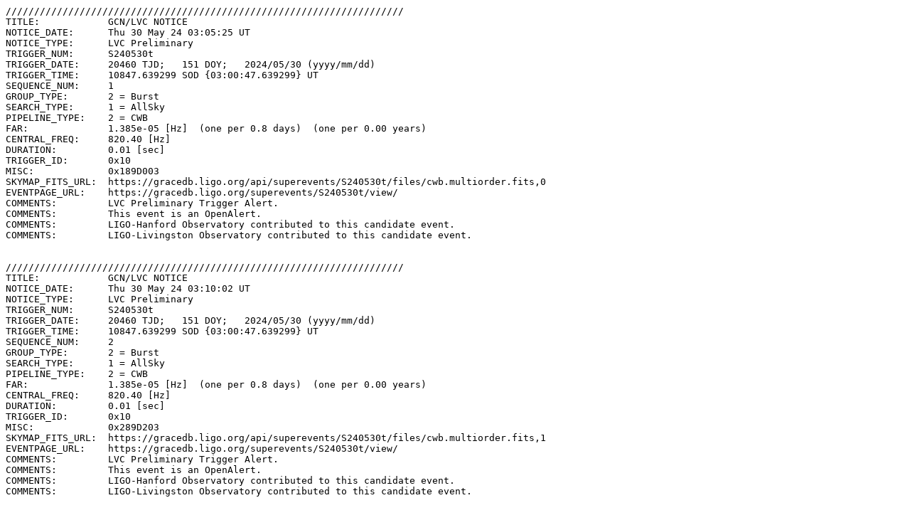

--- FILE ---
content_type: text/plain; charset=UTF-8
request_url: https://gcn.gsfc.nasa.gov/notices_l/S240530t.lvc
body_size: 2110
content:
//////////////////////////////////////////////////////////////////////
TITLE:            GCN/LVC NOTICE
NOTICE_DATE:      Thu 30 May 24 03:05:25 UT
NOTICE_TYPE:      LVC Preliminary
TRIGGER_NUM:      S240530t
TRIGGER_DATE:     20460 TJD;   151 DOY;   2024/05/30 (yyyy/mm/dd)
TRIGGER_TIME:     10847.639299 SOD {03:00:47.639299} UT
SEQUENCE_NUM:     1
GROUP_TYPE:       2 = Burst
SEARCH_TYPE:      1 = AllSky
PIPELINE_TYPE:    2 = CWB
FAR:              1.385e-05 [Hz]  (one per 0.8 days)  (one per 0.00 years)
CENTRAL_FREQ:     820.40 [Hz]
DURATION:         0.01 [sec]
TRIGGER_ID:       0x10
MISC:             0x189D003
SKYMAP_FITS_URL:  https://gracedb.ligo.org/api/superevents/S240530t/files/cwb.multiorder.fits,0
EVENTPAGE_URL:    https://gracedb.ligo.org/superevents/S240530t/view/
COMMENTS:         LVC Preliminary Trigger Alert.  
COMMENTS:         This event is an OpenAlert.  
COMMENTS:         LIGO-Hanford Observatory contributed to this candidate event.  
COMMENTS:         LIGO-Livingston Observatory contributed to this candidate event.  
 
 
//////////////////////////////////////////////////////////////////////
TITLE:            GCN/LVC NOTICE
NOTICE_DATE:      Thu 30 May 24 03:10:02 UT
NOTICE_TYPE:      LVC Preliminary
TRIGGER_NUM:      S240530t
TRIGGER_DATE:     20460 TJD;   151 DOY;   2024/05/30 (yyyy/mm/dd)
TRIGGER_TIME:     10847.639299 SOD {03:00:47.639299} UT
SEQUENCE_NUM:     2
GROUP_TYPE:       2 = Burst
SEARCH_TYPE:      1 = AllSky
PIPELINE_TYPE:    2 = CWB
FAR:              1.385e-05 [Hz]  (one per 0.8 days)  (one per 0.00 years)
CENTRAL_FREQ:     820.40 [Hz]
DURATION:         0.01 [sec]
TRIGGER_ID:       0x10
MISC:             0x289D203
SKYMAP_FITS_URL:  https://gracedb.ligo.org/api/superevents/S240530t/files/cwb.multiorder.fits,1
EVENTPAGE_URL:    https://gracedb.ligo.org/superevents/S240530t/view/
COMMENTS:         LVC Preliminary Trigger Alert.  
COMMENTS:         This event is an OpenAlert.  
COMMENTS:         LIGO-Hanford Observatory contributed to this candidate event.  
COMMENTS:         LIGO-Livingston Observatory contributed to this candidate event.  
 
 
